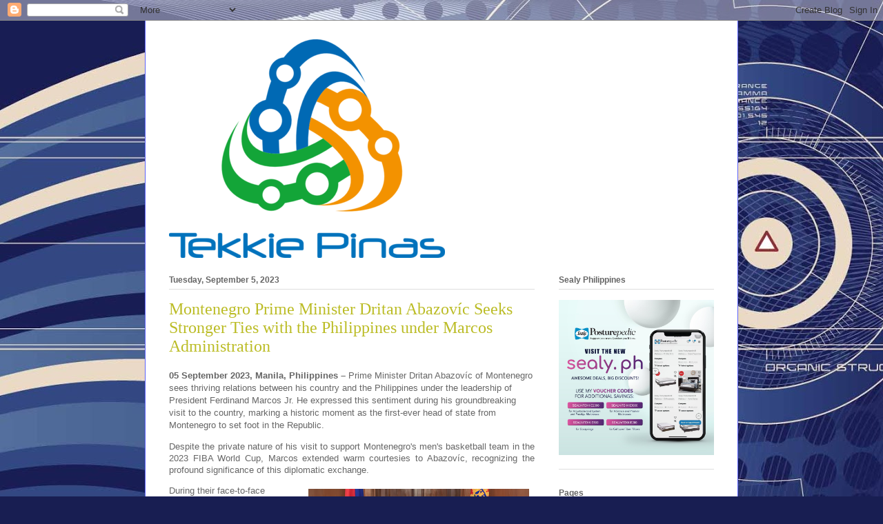

--- FILE ---
content_type: text/html; charset=UTF-8
request_url: https://www.tekkiepinas.xyz/2023/09/montenegro-prime-minister-dritan.html
body_size: 12837
content:
<!DOCTYPE html>
<html class='v2' dir='ltr' lang='en' xmlns='http://www.w3.org/1999/xhtml' xmlns:b='http://www.google.com/2005/gml/b' xmlns:data='http://www.google.com/2005/gml/data' xmlns:expr='http://www.google.com/2005/gml/expr'>
<head>
<link href='https://www.blogger.com/static/v1/widgets/4128112664-css_bundle_v2.css' rel='stylesheet' type='text/css'/>
<script async='async' data-ad-client='ca-pub-5576762535811779' src='https://pagead2.googlesyndication.com/pagead/js/adsbygoogle.js'></script>
<script>
  (adsbygoogle = window.adsbygoogle || []).push({
    google_ad_client: "ca-pub-5576762535811779",
    enable_page_level_ads: true
  });
</script>
<meta content='width=1100' name='viewport'/>
<meta content='text/html; charset=UTF-8' http-equiv='Content-Type'/>
<meta content='blogger' name='generator'/>
<link href='https://www.tekkiepinas.xyz/favicon.ico' rel='icon' type='image/x-icon'/>
<link href='https://www.tekkiepinas.xyz/2023/09/montenegro-prime-minister-dritan.html' rel='canonical'/>
<link rel="alternate" type="application/atom+xml" title="Tekkie Pinas - Atom" href="https://www.tekkiepinas.xyz/feeds/posts/default" />
<link rel="alternate" type="application/rss+xml" title="Tekkie Pinas - RSS" href="https://www.tekkiepinas.xyz/feeds/posts/default?alt=rss" />
<link rel="service.post" type="application/atom+xml" title="Tekkie Pinas - Atom" href="https://www.blogger.com/feeds/360450300527734450/posts/default" />

<link rel="alternate" type="application/atom+xml" title="Tekkie Pinas - Atom" href="https://www.tekkiepinas.xyz/feeds/1137645502128796550/comments/default" />
<!--Can't find substitution for tag [blog.ieCssRetrofitLinks]-->
<link href='https://blogger.googleusercontent.com/img/b/R29vZ2xl/AVvXsEhWggBie4BVSfQQWs34vVNPoejYxfSFe-9te2g3SjZkQD-C0sDQdj4N4ojX1U6SzwBhOTpIa9A1W-VLH_wH9U-edVjpjdII0oJ26C3kByNRc5liwUpMD7IfUvOz1fyVxGk0RMB2GBl8Dq8yWTlBXD4Z6hKOQdY5TVlhXV7VD5asPEkUyPgStmIuims1Zg/s320/JAY02909.JPG' rel='image_src'/>
<meta content='https://www.tekkiepinas.xyz/2023/09/montenegro-prime-minister-dritan.html' property='og:url'/>
<meta content='Montenegro Prime Minister Dritan Abazovíc Seeks Stronger Ties with the Philippines under Marcos Administration' property='og:title'/>
<meta content='A blog about technology and lifestyle.' property='og:description'/>
<meta content='https://blogger.googleusercontent.com/img/b/R29vZ2xl/AVvXsEhWggBie4BVSfQQWs34vVNPoejYxfSFe-9te2g3SjZkQD-C0sDQdj4N4ojX1U6SzwBhOTpIa9A1W-VLH_wH9U-edVjpjdII0oJ26C3kByNRc5liwUpMD7IfUvOz1fyVxGk0RMB2GBl8Dq8yWTlBXD4Z6hKOQdY5TVlhXV7VD5asPEkUyPgStmIuims1Zg/w1200-h630-p-k-no-nu/JAY02909.JPG' property='og:image'/>
<title>Tekkie Pinas: Montenegro Prime Minister Dritan Abazovíc Seeks Stronger Ties with the Philippines under Marcos Administration</title>
<style id='page-skin-1' type='text/css'><!--
/*
-----------------------------------------------
Blogger Template Style
Name:     Ethereal
Designer: Jason Morrow
URL:      jasonmorrow.etsy.com
----------------------------------------------- */
/* Variable definitions
====================
<Variable name="keycolor" description="Main Color" type="color" default="#000000"/>
<Group description="Body Text" selector="body">
<Variable name="body.font" description="Font" type="font"
default="normal normal 13px Arial, Tahoma, Helvetica, FreeSans, sans-serif"/>
<Variable name="body.text.color" description="Text Color" type="color" default="#666666"/>
</Group>
<Group description="Background" selector=".body-fauxcolumns-outer">
<Variable name="body.background.color" description="Outer Background" type="color" default="#fb5e53"/>
<Variable name="content.background.color" description="Main Background" type="color" default="#ffffff"/>
<Variable name="body.border.color" description="Border Color" type="color" default="#fb5e53"/>
</Group>
<Group description="Links" selector=".main-inner">
<Variable name="link.color" description="Link Color" type="color" default="#2198a6"/>
<Variable name="link.visited.color" description="Visited Color" type="color" default="#4d469c"/>
<Variable name="link.hover.color" description="Hover Color" type="color" default="#bbbc25"/>
</Group>
<Group description="Blog Title" selector=".header h1">
<Variable name="header.font" description="Font" type="font"
default="normal normal 60px Times, 'Times New Roman', FreeSerif, serif"/>
<Variable name="header.text.color" description="Text Color" type="color" default="#ff8b8b"/>
</Group>
<Group description="Blog Description" selector=".header .description">
<Variable name="description.text.color" description="Description Color" type="color"
default="#666666"/>
</Group>
<Group description="Tabs Text" selector=".tabs-inner .widget li a">
<Variable name="tabs.font" description="Font" type="font"
default="normal normal 12px Arial, Tahoma, Helvetica, FreeSans, sans-serif"/>
<Variable name="tabs.selected.text.color" description="Selected Color" type="color" default="#ffffff"/>
<Variable name="tabs.text.color" description="Text Color" type="color" default="#666666"/>
</Group>
<Group description="Tabs Background" selector=".tabs-outer .PageList">
<Variable name="tabs.selected.background.color" description="Selected Color" type="color" default="#ffa183"/>
<Variable name="tabs.background.color" description="Background Color" type="color" default="#ffdfc7"/>
<Variable name="tabs.border.bevel.color" description="Bevel Color" type="color" default="#fb5e53"/>
</Group>
<Group description="Post Title" selector="h3.post-title, h4, h3.post-title a">
<Variable name="post.title.font" description="Font" type="font"
default="normal normal 24px Times, Times New Roman, serif"/>
<Variable name="post.title.text.color" description="Text Color" type="color" default="#2198a6"/>
</Group>
<Group description="Gadget Title" selector="h2">
<Variable name="widget.title.font" description="Title Font" type="font"
default="normal bold 12px Arial, Tahoma, Helvetica, FreeSans, sans-serif"/>
<Variable name="widget.title.text.color" description="Text Color" type="color" default="#666666"/>
<Variable name="widget.title.border.bevel.color" description="Bevel Color" type="color" default="#dbdbdb"/>
</Group>
<Group description="Accents" selector=".main-inner .widget">
<Variable name="widget.alternate.text.color" description="Alternate Color" type="color" default="#cccccc"/>
<Variable name="widget.border.bevel.color" description="Bevel Color" type="color" default="#dbdbdb"/>
</Group>
<Variable name="body.background" description="Body Background" type="background"
color="#5d63fb" default="$(color) none repeat-x scroll top left"/>
<Variable name="body.background.gradient" description="Body Gradient Cap" type="url"
default="none"/>
<Variable name="body.background.imageBorder" description="Body Image Border" type="url"
default="none"/>
<Variable name="body.background.imageBorder.position.left" description="Body Image Border Left" type="length"
default="0" min="0" max="400px"/>
<Variable name="body.background.imageBorder.position.right" description="Body Image Border Right" type="length"
default="0" min="0" max="400px"/>
<Variable name="header.background.gradient" description="Header Background Gradient" type="url" default="none"/>
<Variable name="content.background.gradient" description="Content Gradient" type="url" default="none"/>
<Variable name="link.decoration" description="Link Decoration" type="string" default="none"/>
<Variable name="link.visited.decoration" description="Link Visited Decoration" type="string" default="none"/>
<Variable name="link.hover.decoration" description="Link Hover Decoration" type="string" default="underline"/>
<Variable name="widget.padding.top" description="Widget Padding Top" type="length" default="15px" min="0" max="100px"/>
<Variable name="date.space" description="Date Space" type="length" default="15px" min="0" max="100px"/>
<Variable name="post.first.padding.top" description="First Post Padding Top" type="length" default="0" min="0" max="100px"/>
<Variable name="mobile.background.overlay" description="Mobile Background Overlay" type="string" default=""/>
<Variable name="mobile.background.size" description="Mobile Background Size" type="string" default="auto"/>
<Variable name="startSide" description="Side where text starts in blog language" type="automatic" default="left"/>
<Variable name="endSide" description="Side where text ends in blog language" type="automatic" default="right"/>
*/
/* Content
----------------------------------------------- */
body {
font: normal normal 13px Arial, Tahoma, Helvetica, FreeSans, sans-serif;
color: #666666;
background: #181e52 url(https://themes.googleusercontent.com/image?id=0BwVBOzw_-hbMNzZiYWYyZDMtNTI3MC00ZWI1LThmMzAtMWM3MTVkN2E2ZTdh) repeat fixed top center /* Credit: centauria (http://www.istockphoto.com/portfolio/centauria?platform=blogger) */;
}
html body .content-outer {
min-width: 0;
max-width: 100%;
width: 100%;
}
a:link {
text-decoration: none;
color: #bbbc25;
}
a:visited {
text-decoration: none;
color: #4faa4c;
}
a:hover {
text-decoration: underline;
color: #3778cd;
}
.main-inner {
padding-top: 15px;
}
.body-fauxcolumn-outer {
background: transparent none repeat-x scroll top center;
}
.content-fauxcolumns .fauxcolumn-inner {
background: #ffffff none repeat-x scroll top left;
border-left: 1px solid #5d63fb;
border-right: 1px solid #5d63fb;
}
/* Flexible Background
----------------------------------------------- */
.content-fauxcolumn-outer .fauxborder-left {
width: 100%;
padding-left: 0;
margin-left: -0;
background-color: transparent;
background-image: none;
background-repeat: no-repeat;
background-position: left top;
}
.content-fauxcolumn-outer .fauxborder-right {
margin-right: -0;
width: 0;
background-color: transparent;
background-image: none;
background-repeat: no-repeat;
background-position: right top;
}
/* Columns
----------------------------------------------- */
.content-inner {
padding: 0;
}
/* Header
----------------------------------------------- */
.header-inner {
padding: 27px 0 3px;
}
.header-inner .section {
margin: 0 35px;
}
.Header h1 {
font: normal normal 60px Times, 'Times New Roman', FreeSerif, serif;
color: #929eff;
}
.Header h1 a {
color: #929eff;
}
.Header .description {
font-size: 115%;
color: #727272;
}
.header-inner .Header .titlewrapper,
.header-inner .Header .descriptionwrapper {
padding-left: 0;
padding-right: 0;
margin-bottom: 0;
}
/* Tabs
----------------------------------------------- */
.tabs-outer {
position: relative;
background: transparent;
}
.tabs-cap-top, .tabs-cap-bottom {
position: absolute;
width: 100%;
}
.tabs-cap-bottom {
bottom: 0;
}
.tabs-inner {
padding: 0;
}
.tabs-inner .section {
margin: 0 35px;
}
*+html body .tabs-inner .widget li {
padding: 1px;
}
.PageList {
border-bottom: 1px solid #5d63fb;
}
.tabs-inner .widget li.selected a,
.tabs-inner .widget li a:hover {
position: relative;
-moz-border-radius-topleft: 5px;
-moz-border-radius-topright: 5px;
-webkit-border-top-left-radius: 5px;
-webkit-border-top-right-radius: 5px;
-goog-ms-border-top-left-radius: 5px;
-goog-ms-border-top-right-radius: 5px;
border-top-left-radius: 5px;
border-top-right-radius: 5px;
background: #9b8bff none ;
color: #ffffff;
}
.tabs-inner .widget li a {
display: inline-block;
margin: 0;
margin-right: 1px;
padding: .65em 1.5em;
font: normal normal 12px Arial, Tahoma, Helvetica, FreeSans, sans-serif;
color: #627349;
background-color: #ddcdff;
-moz-border-radius-topleft: 5px;
-moz-border-radius-topright: 5px;
-webkit-border-top-left-radius: 5px;
-webkit-border-top-right-radius: 5px;
-goog-ms-border-top-left-radius: 5px;
-goog-ms-border-top-right-radius: 5px;
border-top-left-radius: 5px;
border-top-right-radius: 5px;
}
/* Headings
----------------------------------------------- */
h2 {
font: normal bold 12px Verdana, Geneva, sans-serif;
color: #666666;
}
/* Widgets
----------------------------------------------- */
.main-inner .column-left-inner {
padding: 0 0 0 20px;
}
.main-inner .column-left-inner .section {
margin-right: 0;
}
.main-inner .column-right-inner {
padding: 0 20px 0 0;
}
.main-inner .column-right-inner .section {
margin-left: 0;
}
.main-inner .section {
padding: 0;
}
.main-inner .widget {
padding: 0 0 15px;
margin: 20px 0;
border-bottom: 1px solid #dedede;
}
.main-inner .widget h2 {
margin: 0;
padding: .6em 0 .5em;
}
.footer-inner .widget h2 {
padding: 0 0 .4em;
}
.main-inner .widget h2 + div, .footer-inner .widget h2 + div {
padding-top: 15px;
}
.main-inner .widget .widget-content {
margin: 0;
padding: 15px 0 0;
}
.main-inner .widget ul, .main-inner .widget #ArchiveList ul.flat {
margin: -15px -15px -15px;
padding: 0;
list-style: none;
}
.main-inner .sidebar .widget h2 {
border-bottom: 1px solid #dedede;
}
.main-inner .widget #ArchiveList {
margin: -15px 0 0;
}
.main-inner .widget ul li, .main-inner .widget #ArchiveList ul.flat li {
padding: .5em 15px;
text-indent: 0;
}
.main-inner .widget #ArchiveList ul li {
padding-top: .25em;
padding-bottom: .25em;
}
.main-inner .widget ul li:first-child, .main-inner .widget #ArchiveList ul.flat li:first-child {
border-top: none;
}
.main-inner .widget ul li:last-child, .main-inner .widget #ArchiveList ul.flat li:last-child {
border-bottom: none;
}
.main-inner .widget .post-body ul {
padding: 0 2.5em;
margin: .5em 0;
list-style: disc;
}
.main-inner .widget .post-body ul li {
padding: 0.25em 0;
margin-bottom: .25em;
color: #666666;
border: none;
}
.footer-inner .widget ul {
padding: 0;
list-style: none;
}
.widget .zippy {
color: #cfcfcf;
}
/* Posts
----------------------------------------------- */
.main.section {
margin: 0 20px;
}
body .main-inner .Blog {
padding: 0;
background-color: transparent;
border: none;
}
.main-inner .widget h2.date-header {
border-bottom: 1px solid #dedede;
}
.date-outer {
position: relative;
margin: 15px 0 20px;
}
.date-outer:first-child {
margin-top: 0;
}
.date-posts {
clear: both;
}
.post-outer, .inline-ad {
border-bottom: 1px solid #dedede;
padding: 30px 0;
}
.post-outer {
padding-bottom: 10px;
}
.post-outer:first-child {
padding-top: 0;
border-top: none;
}
.post-outer:last-child, .inline-ad:last-child {
border-bottom: none;
}
.post-body img {
padding: 8px;
}
h3.post-title, h4 {
font: normal normal 24px Times, Times New Roman, serif;
color: #bbbc25;
}
h3.post-title a {
font: normal normal 24px Times, Times New Roman, serif;
color: #bbbc25;
text-decoration: none;
}
h3.post-title a:hover {
color: #3778cd;
text-decoration: underline;
}
.post-header {
margin: 0 0 1.5em;
}
.post-body {
line-height: 1.4;
}
.post-footer {
margin: 1.5em 0 0;
}
#blog-pager {
padding: 15px;
}
.blog-feeds, .post-feeds {
margin: 1em 0;
text-align: center;
}
.post-outer .comments {
margin-top: 2em;
}
/* Comments
----------------------------------------------- */
.comments .comments-content .icon.blog-author {
background-repeat: no-repeat;
background-image: url([data-uri]);
}
.comments .comments-content .loadmore a {
background: #ffffff none repeat-x scroll top left;
}
.comments .comments-content .loadmore a {
border-top: 1px solid #dedede;
border-bottom: 1px solid #dedede;
}
.comments .comment-thread.inline-thread {
background: #ffffff none repeat-x scroll top left;
}
.comments .continue {
border-top: 2px solid #dedede;
}
/* Footer
----------------------------------------------- */
.footer-inner {
padding: 30px 0;
overflow: hidden;
}
/* Mobile
----------------------------------------------- */
body.mobile  {
background-size: auto
}
.mobile .body-fauxcolumn-outer {
background: ;
}
.mobile .content-fauxcolumns .fauxcolumn-inner {
opacity: 0.75;
}
.mobile .content-fauxcolumn-outer .fauxborder-right {
margin-right: 0;
}
.mobile-link-button {
background-color: #9b8bff;
}
.mobile-link-button a:link, .mobile-link-button a:visited {
color: #ffffff;
}
.mobile-index-contents {
color: #444444;
}
.mobile .body-fauxcolumn-outer {
background-size: 100% auto;
}
.mobile .mobile-date-outer {
border-bottom: transparent;
}
.mobile .PageList {
border-bottom: none;
}
.mobile .tabs-inner .section {
margin: 0;
}
.mobile .tabs-inner .PageList .widget-content {
background: #9b8bff none;
color: #ffffff;
}
.mobile .tabs-inner .PageList .widget-content .pagelist-arrow {
border-left: 1px solid #ffffff;
}
.mobile .footer-inner {
overflow: visible;
}
body.mobile .AdSense {
margin: 0 -10px;
}

--></style>
<style id='template-skin-1' type='text/css'><!--
body {
min-width: 860px;
}
.content-outer, .content-fauxcolumn-outer, .region-inner {
min-width: 860px;
max-width: 860px;
_width: 860px;
}
.main-inner .columns {
padding-left: 0px;
padding-right: 260px;
}
.main-inner .fauxcolumn-center-outer {
left: 0px;
right: 260px;
/* IE6 does not respect left and right together */
_width: expression(this.parentNode.offsetWidth -
parseInt("0px") -
parseInt("260px") + 'px');
}
.main-inner .fauxcolumn-left-outer {
width: 0px;
}
.main-inner .fauxcolumn-right-outer {
width: 260px;
}
.main-inner .column-left-outer {
width: 0px;
right: 100%;
margin-left: -0px;
}
.main-inner .column-right-outer {
width: 260px;
margin-right: -260px;
}
#layout {
min-width: 0;
}
#layout .content-outer {
min-width: 0;
width: 800px;
}
#layout .region-inner {
min-width: 0;
width: auto;
}
body#layout div.add_widget {
padding: 8px;
}
body#layout div.add_widget a {
margin-left: 32px;
}
--></style>
<style>
    body {background-image:url(https\:\/\/themes.googleusercontent.com\/image?id=0BwVBOzw_-hbMNzZiYWYyZDMtNTI3MC00ZWI1LThmMzAtMWM3MTVkN2E2ZTdh);}
    
@media (max-width: 200px) { body {background-image:url(https\:\/\/themes.googleusercontent.com\/image?id=0BwVBOzw_-hbMNzZiYWYyZDMtNTI3MC00ZWI1LThmMzAtMWM3MTVkN2E2ZTdh&options=w200);}}
@media (max-width: 400px) and (min-width: 201px) { body {background-image:url(https\:\/\/themes.googleusercontent.com\/image?id=0BwVBOzw_-hbMNzZiYWYyZDMtNTI3MC00ZWI1LThmMzAtMWM3MTVkN2E2ZTdh&options=w400);}}
@media (max-width: 800px) and (min-width: 401px) { body {background-image:url(https\:\/\/themes.googleusercontent.com\/image?id=0BwVBOzw_-hbMNzZiYWYyZDMtNTI3MC00ZWI1LThmMzAtMWM3MTVkN2E2ZTdh&options=w800);}}
@media (max-width: 1200px) and (min-width: 801px) { body {background-image:url(https\:\/\/themes.googleusercontent.com\/image?id=0BwVBOzw_-hbMNzZiYWYyZDMtNTI3MC00ZWI1LThmMzAtMWM3MTVkN2E2ZTdh&options=w1200);}}
/* Last tag covers anything over one higher than the previous max-size cap. */
@media (min-width: 1201px) { body {background-image:url(https\:\/\/themes.googleusercontent.com\/image?id=0BwVBOzw_-hbMNzZiYWYyZDMtNTI3MC00ZWI1LThmMzAtMWM3MTVkN2E2ZTdh&options=w1600);}}
  </style>
<script type='text/javascript'>
        (function(i,s,o,g,r,a,m){i['GoogleAnalyticsObject']=r;i[r]=i[r]||function(){
        (i[r].q=i[r].q||[]).push(arguments)},i[r].l=1*new Date();a=s.createElement(o),
        m=s.getElementsByTagName(o)[0];a.async=1;a.src=g;m.parentNode.insertBefore(a,m)
        })(window,document,'script','https://www.google-analytics.com/analytics.js','ga');
        ga('create', 'UA-19505311-1', 'auto', 'blogger');
        ga('blogger.send', 'pageview');
      </script>
<link href='https://www.blogger.com/dyn-css/authorization.css?targetBlogID=360450300527734450&amp;zx=6606440d-c8e0-44c6-b92d-cba62f8ca763' media='none' onload='if(media!=&#39;all&#39;)media=&#39;all&#39;' rel='stylesheet'/><noscript><link href='https://www.blogger.com/dyn-css/authorization.css?targetBlogID=360450300527734450&amp;zx=6606440d-c8e0-44c6-b92d-cba62f8ca763' rel='stylesheet'/></noscript>
<meta name='google-adsense-platform-account' content='ca-host-pub-1556223355139109'/>
<meta name='google-adsense-platform-domain' content='blogspot.com'/>

<!-- data-ad-client=ca-pub-5576762535811779 -->

</head>
<body class='loading'>
<div class='navbar section' id='navbar' name='Navbar'><div class='widget Navbar' data-version='1' id='Navbar1'><script type="text/javascript">
    function setAttributeOnload(object, attribute, val) {
      if(window.addEventListener) {
        window.addEventListener('load',
          function(){ object[attribute] = val; }, false);
      } else {
        window.attachEvent('onload', function(){ object[attribute] = val; });
      }
    }
  </script>
<div id="navbar-iframe-container"></div>
<script type="text/javascript" src="https://apis.google.com/js/platform.js"></script>
<script type="text/javascript">
      gapi.load("gapi.iframes:gapi.iframes.style.bubble", function() {
        if (gapi.iframes && gapi.iframes.getContext) {
          gapi.iframes.getContext().openChild({
              url: 'https://www.blogger.com/navbar/360450300527734450?po\x3d1137645502128796550\x26origin\x3dhttps://www.tekkiepinas.xyz',
              where: document.getElementById("navbar-iframe-container"),
              id: "navbar-iframe"
          });
        }
      });
    </script><script type="text/javascript">
(function() {
var script = document.createElement('script');
script.type = 'text/javascript';
script.src = '//pagead2.googlesyndication.com/pagead/js/google_top_exp.js';
var head = document.getElementsByTagName('head')[0];
if (head) {
head.appendChild(script);
}})();
</script>
</div></div>
<div class='body-fauxcolumns'>
<div class='fauxcolumn-outer body-fauxcolumn-outer'>
<div class='cap-top'>
<div class='cap-left'></div>
<div class='cap-right'></div>
</div>
<div class='fauxborder-left'>
<div class='fauxborder-right'></div>
<div class='fauxcolumn-inner'>
</div>
</div>
<div class='cap-bottom'>
<div class='cap-left'></div>
<div class='cap-right'></div>
</div>
</div>
</div>
<div class='content'>
<div class='content-fauxcolumns'>
<div class='fauxcolumn-outer content-fauxcolumn-outer'>
<div class='cap-top'>
<div class='cap-left'></div>
<div class='cap-right'></div>
</div>
<div class='fauxborder-left'>
<div class='fauxborder-right'></div>
<div class='fauxcolumn-inner'>
</div>
</div>
<div class='cap-bottom'>
<div class='cap-left'></div>
<div class='cap-right'></div>
</div>
</div>
</div>
<div class='content-outer'>
<div class='content-cap-top cap-top'>
<div class='cap-left'></div>
<div class='cap-right'></div>
</div>
<div class='fauxborder-left content-fauxborder-left'>
<div class='fauxborder-right content-fauxborder-right'></div>
<div class='content-inner'>
<header>
<div class='header-outer'>
<div class='header-cap-top cap-top'>
<div class='cap-left'></div>
<div class='cap-right'></div>
</div>
<div class='fauxborder-left header-fauxborder-left'>
<div class='fauxborder-right header-fauxborder-right'></div>
<div class='region-inner header-inner'>
<div class='header section' id='header' name='Header'><div class='widget Header' data-version='1' id='Header1'>
<div id='header-inner'>
<a href='https://www.tekkiepinas.xyz/' style='display: block'>
<img alt='Tekkie Pinas' height='317px; ' id='Header1_headerimg' src='https://blogger.googleusercontent.com/img/b/R29vZ2xl/AVvXsEgyhrZpEUs_aGdhROlVuz6HvrTnHecjN-jM0X_pDT3b4LE5n6h_OLSd-5IArQ9RGDEY6hNF0aE1R3J09vqJoOUQSE6x0_n1zcuir3g6DCDceaKGiF5Fdz8hZG8e1FjfwApE1JxqgiempSM/s1600-r/12004792_737770159701850_5217205436859019201_n.png' style='display: block' width='400px; '/>
</a>
</div>
</div></div>
</div>
</div>
<div class='header-cap-bottom cap-bottom'>
<div class='cap-left'></div>
<div class='cap-right'></div>
</div>
</div>
</header>
<div class='tabs-outer'>
<div class='tabs-cap-top cap-top'>
<div class='cap-left'></div>
<div class='cap-right'></div>
</div>
<div class='fauxborder-left tabs-fauxborder-left'>
<div class='fauxborder-right tabs-fauxborder-right'></div>
<div class='region-inner tabs-inner'>
<div class='tabs no-items section' id='crosscol' name='Cross-Column'></div>
<div class='tabs no-items section' id='crosscol-overflow' name='Cross-Column 2'></div>
</div>
</div>
<div class='tabs-cap-bottom cap-bottom'>
<div class='cap-left'></div>
<div class='cap-right'></div>
</div>
</div>
<div class='main-outer'>
<div class='main-cap-top cap-top'>
<div class='cap-left'></div>
<div class='cap-right'></div>
</div>
<div class='fauxborder-left main-fauxborder-left'>
<div class='fauxborder-right main-fauxborder-right'></div>
<div class='region-inner main-inner'>
<div class='columns fauxcolumns'>
<div class='fauxcolumn-outer fauxcolumn-center-outer'>
<div class='cap-top'>
<div class='cap-left'></div>
<div class='cap-right'></div>
</div>
<div class='fauxborder-left'>
<div class='fauxborder-right'></div>
<div class='fauxcolumn-inner'>
</div>
</div>
<div class='cap-bottom'>
<div class='cap-left'></div>
<div class='cap-right'></div>
</div>
</div>
<div class='fauxcolumn-outer fauxcolumn-left-outer'>
<div class='cap-top'>
<div class='cap-left'></div>
<div class='cap-right'></div>
</div>
<div class='fauxborder-left'>
<div class='fauxborder-right'></div>
<div class='fauxcolumn-inner'>
</div>
</div>
<div class='cap-bottom'>
<div class='cap-left'></div>
<div class='cap-right'></div>
</div>
</div>
<div class='fauxcolumn-outer fauxcolumn-right-outer'>
<div class='cap-top'>
<div class='cap-left'></div>
<div class='cap-right'></div>
</div>
<div class='fauxborder-left'>
<div class='fauxborder-right'></div>
<div class='fauxcolumn-inner'>
</div>
</div>
<div class='cap-bottom'>
<div class='cap-left'></div>
<div class='cap-right'></div>
</div>
</div>
<!-- corrects IE6 width calculation -->
<div class='columns-inner'>
<div class='column-center-outer'>
<div class='column-center-inner'>
<div class='main section' id='main' name='Main'><div class='widget Blog' data-version='1' id='Blog1'>
<div class='blog-posts hfeed'>

          <div class="date-outer">
        
<h2 class='date-header'><span>Tuesday, September 5, 2023</span></h2>

          <div class="date-posts">
        
<div class='post-outer'>
<div class='post hentry uncustomized-post-template' itemprop='blogPost' itemscope='itemscope' itemtype='http://schema.org/BlogPosting'>
<meta content='https://blogger.googleusercontent.com/img/b/R29vZ2xl/AVvXsEhWggBie4BVSfQQWs34vVNPoejYxfSFe-9te2g3SjZkQD-C0sDQdj4N4ojX1U6SzwBhOTpIa9A1W-VLH_wH9U-edVjpjdII0oJ26C3kByNRc5liwUpMD7IfUvOz1fyVxGk0RMB2GBl8Dq8yWTlBXD4Z6hKOQdY5TVlhXV7VD5asPEkUyPgStmIuims1Zg/s320/JAY02909.JPG' itemprop='image_url'/>
<meta content='360450300527734450' itemprop='blogId'/>
<meta content='1137645502128796550' itemprop='postId'/>
<a name='1137645502128796550'></a>
<h3 class='post-title entry-title' itemprop='name'>
Montenegro Prime Minister Dritan Abazovíc Seeks Stronger Ties with the Philippines under Marcos Administration
</h3>
<div class='post-header'>
<div class='post-header-line-1'></div>
</div>
<div class='post-body entry-content' id='post-body-1137645502128796550' itemprop='description articleBody'>
<p><span style="font-family: inherit;"><span style="font-variant-alternates: normal; font-variant-east-asian: normal; font-variant-numeric: normal; font-weight: 700; text-align: justify; vertical-align: baseline;">05 September 2023, Manila, Philippines &#8211;&nbsp;</span><span style="font-variant-alternates: normal; font-variant-east-asian: normal; font-variant-numeric: normal; text-align: justify; vertical-align: baseline;">Prime Minister Dritan Abazovíc of Montenegro sees thriving relations between his country and the Philippines under the leadership of President Ferdinand Marcos Jr. He expressed this sentiment</span><span style="font-variant-alternates: normal; font-variant-east-asian: normal; font-variant-numeric: normal; font-weight: 700; text-align: justify; vertical-align: baseline;">&nbsp;</span><span style="font-variant-alternates: normal; font-variant-east-asian: normal; font-variant-numeric: normal; text-align: justify; vertical-align: baseline;">during his groundbreaking visit to the country, marking a historic moment as the first-ever head of state from Montenegro to set foot in the Republic.&nbsp;</span></span></p><p dir="ltr" style="background-color: white; line-height: 1.38; margin-bottom: 8pt; margin-top: 10pt; text-align: justify;"><span style="background-color: transparent; font-variant-alternates: normal; font-variant-east-asian: normal; font-variant-numeric: normal; vertical-align: baseline;"><span style="font-family: inherit;">Despite the private nature of his visit to support Montenegro's men's basketball team in the 2023 FIBA World Cup, Marcos extended warm courtesies to Abazovíc, recognizing the profound significance of this diplomatic exchange.</span></span></p><div class="separator" style="clear: both; text-align: center;"><span style="font-family: inherit;"><a href="https://blogger.googleusercontent.com/img/b/R29vZ2xl/AVvXsEhWggBie4BVSfQQWs34vVNPoejYxfSFe-9te2g3SjZkQD-C0sDQdj4N4ojX1U6SzwBhOTpIa9A1W-VLH_wH9U-edVjpjdII0oJ26C3kByNRc5liwUpMD7IfUvOz1fyVxGk0RMB2GBl8Dq8yWTlBXD4Z6hKOQdY5TVlhXV7VD5asPEkUyPgStmIuims1Zg/s4608/JAY02909.JPG" style="clear: right; float: right; margin-bottom: 1em; margin-left: 1em;"><img border="0" data-original-height="3072" data-original-width="4608" height="213" src="https://blogger.googleusercontent.com/img/b/R29vZ2xl/AVvXsEhWggBie4BVSfQQWs34vVNPoejYxfSFe-9te2g3SjZkQD-C0sDQdj4N4ojX1U6SzwBhOTpIa9A1W-VLH_wH9U-edVjpjdII0oJ26C3kByNRc5liwUpMD7IfUvOz1fyVxGk0RMB2GBl8Dq8yWTlBXD4Z6hKOQdY5TVlhXV7VD5asPEkUyPgStmIuims1Zg/s320/JAY02909.JPG" width="320" /></a></span></div><p></p><p dir="ltr" style="line-height: 1.38; margin-bottom: 8pt; margin-top: 10pt;"><span style="font-family: inherit;">During their face-to-face meeting at Malacañang, the Prime Minister expressed his deep gratitude to Marcos for the warm reception despite his unofficial visit. He emphasized that this visit marks the beginning of intensified cooperation between the two nations and opens doors for strengthening bilateral relations, with a particular focus on tourism.</span></p><p dir="ltr" style="line-height: 1.38; margin-bottom: 8pt; margin-top: 10pt;"><span style="font-family: inherit;"><span style="background-color: transparent; font-style: italic; font-variant-alternates: normal; font-variant-east-asian: normal; font-variant-numeric: normal; vertical-align: baseline;">"I am very thankful to the President for the meeting because I came to the Philippines not officially. I think this is a very good beginning of more intense cooperation between the two countries,"</span><span style="background-color: transparent; font-variant-alternates: normal; font-variant-east-asian: normal; font-variant-numeric: normal; vertical-align: baseline;">&nbsp;said Abazovíc.</span></span></p><p dir="ltr" style="background-color: white; line-height: 1.38; margin-bottom: 8pt; margin-top: 10pt; text-align: justify;"><span style="background-color: transparent; font-variant-alternates: normal; font-variant-east-asian: normal; font-variant-numeric: normal; vertical-align: baseline;"><span style="font-family: inherit;">Abazovíc also expressed optimism about the potential for the Philippines and Montenegro to foster a deeper connection. He highlighted the allure of Montenegro's unique tourism offerings and emphasized the desire to facilitate easier access for Filipino tourists. The discussion encompassed opportunities for Filipino workers in Montenegro's expanding tourism and energy sectors.</span></span></p><p dir="ltr" style="background-color: white; line-height: 1.38; margin-bottom: 8pt; margin-top: 10pt; text-align: justify;"><span style="font-family: inherit;"><span style="background-color: transparent; font-style: italic; font-variant-alternates: normal; font-variant-east-asian: normal; font-variant-numeric: normal; vertical-align: baseline;">&#8220;The Philippines must have an established presence in our country. To do this, we must have access. So, we're talking about flights between Manila and Podgorica [Montenegro's capital]. I hope for the Philippines to also open a consulate in our country because you have consulates in countries around us, which are bigger. But having that kind of diplomatic place where we can share not just services for the people but also share contacts in the business community, I think that can be very productive. In that sense, I see the role of the Philippines will have more impact in Europe. That's what we want to do in the beginning,"</span><span style="background-color: transparent; font-variant-alternates: normal; font-variant-east-asian: normal; font-variant-numeric: normal; vertical-align: baseline;">&nbsp;he said.</span></span></p><p dir="ltr" style="background-color: white; line-height: 1.38; margin-bottom: 8pt; margin-top: 10pt; text-align: justify;"><span style="background-color: transparent; font-variant-alternates: normal; font-variant-east-asian: normal; font-variant-numeric: normal; vertical-align: baseline;"><span style="font-family: inherit;">Montenegro, a nation known for its stunning landscapes, including UNESCO World Heritage sites like Boka Bay, beckons tourists seeking authenticity and natural beauty. The country's commitment to environmental sustainability, enshrined in its constitution, positions it as an ecological gem. Abazovíc encouraged Filipinos to explore Montenegro's pristine landscapes, inviting them to discover a land where crystal-clear rivers offer safe drinking water.</span></span></p><p dir="ltr" style="background-color: white; line-height: 1.38; margin-bottom: 8pt; margin-top: 10pt; text-align: justify;"><span style="background-color: transparent; font-variant-alternates: normal; font-variant-east-asian: normal; font-variant-numeric: normal; vertical-align: baseline;"><span style="font-family: inherit;">Energy cooperation also emerged as a significant point of discussion, with Montenegro boasting abundant energy resources. The nation has harnessed wind and solar power, facilitating the possibility of technology transfer and expertise exchange with the Philippines.</span></span></p><p dir="ltr" style="background-color: white; line-height: 1.38; margin-bottom: 8pt; margin-top: 10pt; text-align: justify;"><span style="background-color: transparent; font-variant-alternates: normal; font-variant-east-asian: normal; font-variant-numeric: normal; vertical-align: baseline;"><span style="font-family: inherit;">During the press conference, Abazovíc shared his views on global peace and stability, affirming Montenegro's dedication to promoting these values. He encouraged nations to respect international law and uphold shared values, emphasizing the importance of cooperation and diplomacy.</span></span></p><p dir="ltr" style="background-color: white; line-height: 1.38; margin-bottom: 8pt; margin-top: 10pt; text-align: justify;"><span style="background-color: transparent; font-variant-alternates: normal; font-variant-east-asian: normal; font-variant-numeric: normal; vertical-align: baseline;"><span style="font-family: inherit;">Abazovíc also expressed his hope for a reciprocal visit from Marcos and highlighted Montenegro's readiness to serve as a bridge between Southeastern Europe and Asia. As the Philippines and Montenegro embark on this journey to enhance bilateral relations, the historic meeting between the two leaders serves as a promising starting point for a flourishing partnership.</span></span></p><p dir="ltr" style="background-color: white; line-height: 1.38; margin-bottom: 8pt; margin-top: 10pt; text-align: justify;"><span style="font-family: inherit;"><span style="background-color: transparent; font-style: italic; font-variant-alternates: normal; font-variant-east-asian: normal; font-variant-numeric: normal; vertical-align: baseline;">Montenegro is a country "that always promotes peace, stability and friendship. And I think the Philippines will play an important role in the next decade. This meeting with President Marcos is a good beginning of world relations, of what we want to develop in the near future,"</span><span style="background-color: transparent; font-variant-alternates: normal; font-variant-east-asian: normal; font-variant-numeric: normal; vertical-align: baseline;">&nbsp;Abazovíc said.</span></span></p><p dir="ltr" style="background-color: white; line-height: 1.38; margin-bottom: 8pt; margin-top: 10pt; text-align: justify;"><span style="background-color: transparent; font-variant-alternates: normal; font-variant-east-asian: normal; font-variant-numeric: normal; font-weight: 700; vertical-align: baseline;"><span style="font-family: inherit;">ABOUT PRIME MINISTER DRITAN ABAZOVÍC</span></span></p><p dir="ltr" style="background-color: white; line-height: 1.38; margin-bottom: 8pt; margin-top: 10pt; text-align: justify;"><span style="background-color: transparent; font-variant-alternates: normal; font-variant-east-asian: normal; font-variant-numeric: normal; vertical-align: baseline;"><span style="font-family: inherit;">Prime Minister Dritan Abazovíc took office in Montenegro in April 2022, making history as the first ethnic Albanian and first Muslim to serve as Prime Minister.&nbsp;</span></span></p><p dir="ltr" style="background-color: white; line-height: 1.38; margin-bottom: 8pt; margin-top: 10pt; text-align: justify;"><span style="background-color: transparent; font-variant-alternates: normal; font-variant-east-asian: normal; font-variant-numeric: normal; vertical-align: baseline;"><span style="font-family: inherit;">At 37 years old, he is currently one of the world's youngest state leaders and also serves as the acting Minister of Foreign Affairs for Montenegro.</span></span></p>
<div style='clear: both;'></div>
</div>
<div class='post-footer'>
<div class='post-footer-line post-footer-line-1'>
<span class='post-author vcard'>
Posted by
<span class='fn' itemprop='author' itemscope='itemscope' itemtype='http://schema.org/Person'>
<meta content='https://www.blogger.com/profile/09424950409891041443' itemprop='url'/>
<a class='g-profile' href='https://www.blogger.com/profile/09424950409891041443' rel='author' title='author profile'>
<span itemprop='name'>Mark Anthony Wagan</span>
</a>
</span>
</span>
<span class='post-timestamp'>
at
<meta content='https://www.tekkiepinas.xyz/2023/09/montenegro-prime-minister-dritan.html' itemprop='url'/>
<a class='timestamp-link' href='https://www.tekkiepinas.xyz/2023/09/montenegro-prime-minister-dritan.html' rel='bookmark' title='permanent link'><abbr class='published' itemprop='datePublished' title='2023-09-05T15:02:00+08:00'>3:02&#8239;PM</abbr></a>
</span>
<span class='post-comment-link'>
</span>
<span class='post-icons'>
<span class='item-control blog-admin pid-909035790'>
<a href='https://www.blogger.com/post-edit.g?blogID=360450300527734450&postID=1137645502128796550&from=pencil' title='Edit Post'>
<img alt='' class='icon-action' height='18' src='https://resources.blogblog.com/img/icon18_edit_allbkg.gif' width='18'/>
</a>
</span>
</span>
<div class='post-share-buttons goog-inline-block'>
<a class='goog-inline-block share-button sb-email' href='https://www.blogger.com/share-post.g?blogID=360450300527734450&postID=1137645502128796550&target=email' target='_blank' title='Email This'><span class='share-button-link-text'>Email This</span></a><a class='goog-inline-block share-button sb-blog' href='https://www.blogger.com/share-post.g?blogID=360450300527734450&postID=1137645502128796550&target=blog' onclick='window.open(this.href, "_blank", "height=270,width=475"); return false;' target='_blank' title='BlogThis!'><span class='share-button-link-text'>BlogThis!</span></a><a class='goog-inline-block share-button sb-twitter' href='https://www.blogger.com/share-post.g?blogID=360450300527734450&postID=1137645502128796550&target=twitter' target='_blank' title='Share to X'><span class='share-button-link-text'>Share to X</span></a><a class='goog-inline-block share-button sb-facebook' href='https://www.blogger.com/share-post.g?blogID=360450300527734450&postID=1137645502128796550&target=facebook' onclick='window.open(this.href, "_blank", "height=430,width=640"); return false;' target='_blank' title='Share to Facebook'><span class='share-button-link-text'>Share to Facebook</span></a><a class='goog-inline-block share-button sb-pinterest' href='https://www.blogger.com/share-post.g?blogID=360450300527734450&postID=1137645502128796550&target=pinterest' target='_blank' title='Share to Pinterest'><span class='share-button-link-text'>Share to Pinterest</span></a>
</div>
</div>
<div class='post-footer-line post-footer-line-2'>
<span class='post-labels'>
Labels:
<a href='https://www.tekkiepinas.xyz/search/label/Business' rel='tag'>Business</a>,
<a href='https://www.tekkiepinas.xyz/search/label/Communication' rel='tag'>Communication</a>,
<a href='https://www.tekkiepinas.xyz/search/label/Digital%20Transformation' rel='tag'>Digital Transformation</a>,
<a href='https://www.tekkiepinas.xyz/search/label/Future' rel='tag'>Future</a>,
<a href='https://www.tekkiepinas.xyz/search/label/Innovation' rel='tag'>Innovation</a>,
<a href='https://www.tekkiepinas.xyz/search/label/Philippines' rel='tag'>Philippines</a>,
<a href='https://www.tekkiepinas.xyz/search/label/Press%20Release' rel='tag'>Press Release</a>,
<a href='https://www.tekkiepinas.xyz/search/label/Technology' rel='tag'>Technology</a>
</span>
</div>
<div class='post-footer-line post-footer-line-3'>
<span class='post-location'>
</span>
</div>
</div>
</div>
<div class='comments' id='comments'>
<a name='comments'></a>
<h4>No comments:</h4>
<div id='Blog1_comments-block-wrapper'>
<dl class='avatar-comment-indent' id='comments-block'>
</dl>
</div>
<p class='comment-footer'>
<div class='comment-form'>
<a name='comment-form'></a>
<h4 id='comment-post-message'>Post a Comment</h4>
<p>
</p>
<a href='https://www.blogger.com/comment/frame/360450300527734450?po=1137645502128796550&hl=en&saa=85391&origin=https://www.tekkiepinas.xyz' id='comment-editor-src'></a>
<iframe allowtransparency='true' class='blogger-iframe-colorize blogger-comment-from-post' frameborder='0' height='410px' id='comment-editor' name='comment-editor' src='' width='100%'></iframe>
<script src='https://www.blogger.com/static/v1/jsbin/2841073395-comment_from_post_iframe.js' type='text/javascript'></script>
<script type='text/javascript'>
      BLOG_CMT_createIframe('https://www.blogger.com/rpc_relay.html');
    </script>
</div>
</p>
</div>
</div>

        </div></div>
      
</div>
<div class='blog-pager' id='blog-pager'>
<span id='blog-pager-newer-link'>
<a class='blog-pager-newer-link' href='https://www.tekkiepinas.xyz/2023/09/globe-loves-you-back-why-globe-is-most.html' id='Blog1_blog-pager-newer-link' title='Newer Post'>Newer Post</a>
</span>
<span id='blog-pager-older-link'>
<a class='blog-pager-older-link' href='https://www.tekkiepinas.xyz/2023/09/the-resurgence-of-retro-gaming-in-2023.html' id='Blog1_blog-pager-older-link' title='Older Post'>Older Post</a>
</span>
<a class='home-link' href='https://www.tekkiepinas.xyz/'>Home</a>
</div>
<div class='clear'></div>
<div class='post-feeds'>
<div class='feed-links'>
Subscribe to:
<a class='feed-link' href='https://www.tekkiepinas.xyz/feeds/1137645502128796550/comments/default' target='_blank' type='application/atom+xml'>Post Comments (Atom)</a>
</div>
</div>
</div></div>
</div>
</div>
<div class='column-left-outer'>
<div class='column-left-inner'>
<aside>
</aside>
</div>
</div>
<div class='column-right-outer'>
<div class='column-right-inner'>
<aside>
<div class='sidebar section' id='sidebar-right-1'><div class='widget Image' data-version='1' id='Image3'>
<h2>Sealy Philippines</h2>
<div class='widget-content'>
<a href='https://www.sealy.ph/'>
<img alt='Sealy Philippines' height='225' id='Image3_img' src='https://blogger.googleusercontent.com/img/b/R29vZ2xl/AVvXsEifc0-G5wG7kVmiRmBpKdrG7slpQAL_-dA-TJeuCrda20uGm3NHsdmKYTxDmEYQUKX0f95kSgKhhPa4GNkilQBaDZzHCmEIQo9yqwwWnwAj8mQuaZj8pjimf64gRSfNP2jR8kuD3O5zudQ/s1600/TEKKIE+%25282%2529.jpg' width='225'/>
</a>
<br/>
</div>
<div class='clear'></div>
</div><div class='widget PageList' data-version='1' id='PageList1'>
<h2>Pages</h2>
<div class='widget-content'>
<ul>
<li>
<a href='https://www.tekkiepinas.xyz/'>Home</a>
</li>
<li>
<a href='https://www.tekkiepinas.xyz/p/about-us.html'>About Us</a>
</li>
<li>
<a href='https://www.tekkiepinas.xyz/p/disclaimer.html'>Disclaimer</a>
</li>
<li>
<a href='https://www.tekkiepinas.xyz/p/invite-us.html'>Invite Us</a>
</li>
</ul>
<div class='clear'></div>
</div>
</div><div class='widget Image' data-version='1' id='Image4'>
<h2>Philippine Blogging Awards</h2>
<div class='widget-content'>
<img alt='Philippine Blogging Awards' height='170' id='Image4_img' src='https://blogger.googleusercontent.com/img/b/R29vZ2xl/AVvXsEg7NqseXyc9RE30ROYgRmZGXKeTknGxvdUt5MKhJDxbWke37JxeUq00WAHglM-Bi4S1H3uiyNCTrZmTuR4YZYOd200sc_CiPpmAEOf_v-MbahBkwl3Eooij2ZFn1S1nfd7b2WMcv3Y4hnQ/s1600-r/imawesome.png' width='150'/>
<br/>
</div>
<div class='clear'></div>
</div></div>
</aside>
</div>
</div>
</div>
<div style='clear: both'></div>
<!-- columns -->
</div>
<!-- main -->
</div>
</div>
<div class='main-cap-bottom cap-bottom'>
<div class='cap-left'></div>
<div class='cap-right'></div>
</div>
</div>
<footer>
<div class='footer-outer'>
<div class='footer-cap-top cap-top'>
<div class='cap-left'></div>
<div class='cap-right'></div>
</div>
<div class='fauxborder-left footer-fauxborder-left'>
<div class='fauxborder-right footer-fauxborder-right'></div>
<div class='region-inner footer-inner'>
<div class='foot no-items section' id='footer-1'></div>
<!-- outside of the include in order to lock Attribution widget -->
<div class='foot section' id='footer-3' name='Footer'><div class='widget Attribution' data-version='1' id='Attribution1'>
<div class='widget-content' style='text-align: center;'>
Copyright 2021. Theme images by <a href='http://www.istockphoto.com/portfolio/centauria?platform=blogger' target='_blank'>centauria</a>. Powered by <a href='https://www.blogger.com' target='_blank'>Blogger</a>.
</div>
<div class='clear'></div>
</div></div>
</div>
</div>
<div class='footer-cap-bottom cap-bottom'>
<div class='cap-left'></div>
<div class='cap-right'></div>
</div>
</div>
</footer>
<!-- content -->
</div>
</div>
<div class='content-cap-bottom cap-bottom'>
<div class='cap-left'></div>
<div class='cap-right'></div>
</div>
</div>
</div>
<script type='text/javascript'>
    window.setTimeout(function() {
        document.body.className = document.body.className.replace('loading', '');
      }, 10);
  </script>

<script type="text/javascript" src="https://www.blogger.com/static/v1/widgets/1601900224-widgets.js"></script>
<script type='text/javascript'>
window['__wavt'] = 'AOuZoY5usoxLrVZpFsS1ifFiCaUEFhi28A:1762470359950';_WidgetManager._Init('//www.blogger.com/rearrange?blogID\x3d360450300527734450','//www.tekkiepinas.xyz/2023/09/montenegro-prime-minister-dritan.html','360450300527734450');
_WidgetManager._SetDataContext([{'name': 'blog', 'data': {'blogId': '360450300527734450', 'title': 'Tekkie Pinas', 'url': 'https://www.tekkiepinas.xyz/2023/09/montenegro-prime-minister-dritan.html', 'canonicalUrl': 'https://www.tekkiepinas.xyz/2023/09/montenegro-prime-minister-dritan.html', 'homepageUrl': 'https://www.tekkiepinas.xyz/', 'searchUrl': 'https://www.tekkiepinas.xyz/search', 'canonicalHomepageUrl': 'https://www.tekkiepinas.xyz/', 'blogspotFaviconUrl': 'https://www.tekkiepinas.xyz/favicon.ico', 'bloggerUrl': 'https://www.blogger.com', 'hasCustomDomain': true, 'httpsEnabled': true, 'enabledCommentProfileImages': true, 'gPlusViewType': 'FILTERED_POSTMOD', 'adultContent': false, 'analyticsAccountNumber': 'UA-19505311-1', 'encoding': 'UTF-8', 'locale': 'en', 'localeUnderscoreDelimited': 'en', 'languageDirection': 'ltr', 'isPrivate': false, 'isMobile': false, 'isMobileRequest': false, 'mobileClass': '', 'isPrivateBlog': false, 'isDynamicViewsAvailable': true, 'feedLinks': '\x3clink rel\x3d\x22alternate\x22 type\x3d\x22application/atom+xml\x22 title\x3d\x22Tekkie Pinas - Atom\x22 href\x3d\x22https://www.tekkiepinas.xyz/feeds/posts/default\x22 /\x3e\n\x3clink rel\x3d\x22alternate\x22 type\x3d\x22application/rss+xml\x22 title\x3d\x22Tekkie Pinas - RSS\x22 href\x3d\x22https://www.tekkiepinas.xyz/feeds/posts/default?alt\x3drss\x22 /\x3e\n\x3clink rel\x3d\x22service.post\x22 type\x3d\x22application/atom+xml\x22 title\x3d\x22Tekkie Pinas - Atom\x22 href\x3d\x22https://www.blogger.com/feeds/360450300527734450/posts/default\x22 /\x3e\n\n\x3clink rel\x3d\x22alternate\x22 type\x3d\x22application/atom+xml\x22 title\x3d\x22Tekkie Pinas - Atom\x22 href\x3d\x22https://www.tekkiepinas.xyz/feeds/1137645502128796550/comments/default\x22 /\x3e\n', 'meTag': '', 'adsenseClientId': 'ca-pub-5576762535811779', 'adsenseHostId': 'ca-host-pub-1556223355139109', 'adsenseHasAds': false, 'adsenseAutoAds': false, 'boqCommentIframeForm': true, 'loginRedirectParam': '', 'view': '', 'dynamicViewsCommentsSrc': '//www.blogblog.com/dynamicviews/4224c15c4e7c9321/js/comments.js', 'dynamicViewsScriptSrc': '//www.blogblog.com/dynamicviews/c2caaa387e6bfa36', 'plusOneApiSrc': 'https://apis.google.com/js/platform.js', 'disableGComments': true, 'interstitialAccepted': false, 'sharing': {'platforms': [{'name': 'Get link', 'key': 'link', 'shareMessage': 'Get link', 'target': ''}, {'name': 'Facebook', 'key': 'facebook', 'shareMessage': 'Share to Facebook', 'target': 'facebook'}, {'name': 'BlogThis!', 'key': 'blogThis', 'shareMessage': 'BlogThis!', 'target': 'blog'}, {'name': 'X', 'key': 'twitter', 'shareMessage': 'Share to X', 'target': 'twitter'}, {'name': 'Pinterest', 'key': 'pinterest', 'shareMessage': 'Share to Pinterest', 'target': 'pinterest'}, {'name': 'Email', 'key': 'email', 'shareMessage': 'Email', 'target': 'email'}], 'disableGooglePlus': true, 'googlePlusShareButtonWidth': 0, 'googlePlusBootstrap': '\x3cscript type\x3d\x22text/javascript\x22\x3ewindow.___gcfg \x3d {\x27lang\x27: \x27en\x27};\x3c/script\x3e'}, 'hasCustomJumpLinkMessage': false, 'jumpLinkMessage': 'Read more', 'pageType': 'item', 'postId': '1137645502128796550', 'postImageThumbnailUrl': 'https://blogger.googleusercontent.com/img/b/R29vZ2xl/AVvXsEhWggBie4BVSfQQWs34vVNPoejYxfSFe-9te2g3SjZkQD-C0sDQdj4N4ojX1U6SzwBhOTpIa9A1W-VLH_wH9U-edVjpjdII0oJ26C3kByNRc5liwUpMD7IfUvOz1fyVxGk0RMB2GBl8Dq8yWTlBXD4Z6hKOQdY5TVlhXV7VD5asPEkUyPgStmIuims1Zg/s72-c/JAY02909.JPG', 'postImageUrl': 'https://blogger.googleusercontent.com/img/b/R29vZ2xl/AVvXsEhWggBie4BVSfQQWs34vVNPoejYxfSFe-9te2g3SjZkQD-C0sDQdj4N4ojX1U6SzwBhOTpIa9A1W-VLH_wH9U-edVjpjdII0oJ26C3kByNRc5liwUpMD7IfUvOz1fyVxGk0RMB2GBl8Dq8yWTlBXD4Z6hKOQdY5TVlhXV7VD5asPEkUyPgStmIuims1Zg/s320/JAY02909.JPG', 'pageName': 'Montenegro Prime Minister Dritan Abazov\xedc Seeks Stronger Ties with the Philippines under Marcos Administration', 'pageTitle': 'Tekkie Pinas: Montenegro Prime Minister Dritan Abazov\xedc Seeks Stronger Ties with the Philippines under Marcos Administration', 'metaDescription': ''}}, {'name': 'features', 'data': {}}, {'name': 'messages', 'data': {'edit': 'Edit', 'linkCopiedToClipboard': 'Link copied to clipboard!', 'ok': 'Ok', 'postLink': 'Post Link'}}, {'name': 'template', 'data': {'name': 'custom', 'localizedName': 'Custom', 'isResponsive': false, 'isAlternateRendering': false, 'isCustom': true}}, {'name': 'view', 'data': {'classic': {'name': 'classic', 'url': '?view\x3dclassic'}, 'flipcard': {'name': 'flipcard', 'url': '?view\x3dflipcard'}, 'magazine': {'name': 'magazine', 'url': '?view\x3dmagazine'}, 'mosaic': {'name': 'mosaic', 'url': '?view\x3dmosaic'}, 'sidebar': {'name': 'sidebar', 'url': '?view\x3dsidebar'}, 'snapshot': {'name': 'snapshot', 'url': '?view\x3dsnapshot'}, 'timeslide': {'name': 'timeslide', 'url': '?view\x3dtimeslide'}, 'isMobile': false, 'title': 'Montenegro Prime Minister Dritan Abazov\xedc Seeks Stronger Ties with the Philippines under Marcos Administration', 'description': 'A blog about technology and lifestyle.', 'featuredImage': 'https://blogger.googleusercontent.com/img/b/R29vZ2xl/AVvXsEhWggBie4BVSfQQWs34vVNPoejYxfSFe-9te2g3SjZkQD-C0sDQdj4N4ojX1U6SzwBhOTpIa9A1W-VLH_wH9U-edVjpjdII0oJ26C3kByNRc5liwUpMD7IfUvOz1fyVxGk0RMB2GBl8Dq8yWTlBXD4Z6hKOQdY5TVlhXV7VD5asPEkUyPgStmIuims1Zg/s320/JAY02909.JPG', 'url': 'https://www.tekkiepinas.xyz/2023/09/montenegro-prime-minister-dritan.html', 'type': 'item', 'isSingleItem': true, 'isMultipleItems': false, 'isError': false, 'isPage': false, 'isPost': true, 'isHomepage': false, 'isArchive': false, 'isLabelSearch': false, 'postId': 1137645502128796550}}]);
_WidgetManager._RegisterWidget('_NavbarView', new _WidgetInfo('Navbar1', 'navbar', document.getElementById('Navbar1'), {}, 'displayModeFull'));
_WidgetManager._RegisterWidget('_HeaderView', new _WidgetInfo('Header1', 'header', document.getElementById('Header1'), {}, 'displayModeFull'));
_WidgetManager._RegisterWidget('_BlogView', new _WidgetInfo('Blog1', 'main', document.getElementById('Blog1'), {'cmtInteractionsEnabled': false, 'lightboxEnabled': true, 'lightboxModuleUrl': 'https://www.blogger.com/static/v1/jsbin/6096503-lbx.js', 'lightboxCssUrl': 'https://www.blogger.com/static/v1/v-css/828616780-lightbox_bundle.css'}, 'displayModeFull'));
_WidgetManager._RegisterWidget('_ImageView', new _WidgetInfo('Image3', 'sidebar-right-1', document.getElementById('Image3'), {'resize': true}, 'displayModeFull'));
_WidgetManager._RegisterWidget('_PageListView', new _WidgetInfo('PageList1', 'sidebar-right-1', document.getElementById('PageList1'), {'title': 'Pages', 'links': [{'isCurrentPage': false, 'href': 'https://www.tekkiepinas.xyz/', 'title': 'Home'}, {'isCurrentPage': false, 'href': 'https://www.tekkiepinas.xyz/p/about-us.html', 'id': '5625270433866577069', 'title': 'About Us'}, {'isCurrentPage': false, 'href': 'https://www.tekkiepinas.xyz/p/disclaimer.html', 'id': '7472310473706023756', 'title': 'Disclaimer'}, {'isCurrentPage': false, 'href': 'https://www.tekkiepinas.xyz/p/invite-us.html', 'id': '6309786185245013781', 'title': 'Invite Us'}], 'mobile': false, 'showPlaceholder': true, 'hasCurrentPage': false}, 'displayModeFull'));
_WidgetManager._RegisterWidget('_ImageView', new _WidgetInfo('Image4', 'sidebar-right-1', document.getElementById('Image4'), {'resize': false}, 'displayModeFull'));
_WidgetManager._RegisterWidget('_AttributionView', new _WidgetInfo('Attribution1', 'footer-3', document.getElementById('Attribution1'), {}, 'displayModeFull'));
</script>
</body>
</html>

--- FILE ---
content_type: text/html; charset=utf-8
request_url: https://www.google.com/recaptcha/api2/aframe
body_size: 267
content:
<!DOCTYPE HTML><html><head><meta http-equiv="content-type" content="text/html; charset=UTF-8"></head><body><script nonce="Ud3Awji50e_uTIJ1_FQ2NQ">/** Anti-fraud and anti-abuse applications only. See google.com/recaptcha */ try{var clients={'sodar':'https://pagead2.googlesyndication.com/pagead/sodar?'};window.addEventListener("message",function(a){try{if(a.source===window.parent){var b=JSON.parse(a.data);var c=clients[b['id']];if(c){var d=document.createElement('img');d.src=c+b['params']+'&rc='+(localStorage.getItem("rc::a")?sessionStorage.getItem("rc::b"):"");window.document.body.appendChild(d);sessionStorage.setItem("rc::e",parseInt(sessionStorage.getItem("rc::e")||0)+1);localStorage.setItem("rc::h",'1762470362958');}}}catch(b){}});window.parent.postMessage("_grecaptcha_ready", "*");}catch(b){}</script></body></html>

--- FILE ---
content_type: text/plain
request_url: https://www.google-analytics.com/j/collect?v=1&_v=j102&a=65652781&t=pageview&_s=1&dl=https%3A%2F%2Fwww.tekkiepinas.xyz%2F2023%2F09%2Fmontenegro-prime-minister-dritan.html&ul=en-us%40posix&dt=Tekkie%20Pinas%3A%20Montenegro%20Prime%20Minister%20Dritan%20Abazov%C3%ADc%20Seeks%20Stronger%20Ties%20with%20the%20Philippines%20under%20Marcos%20Administration&sr=1280x720&vp=1280x720&_u=IEBAAEABAAAAACAAI~&jid=899495187&gjid=747959605&cid=577135792.1762470361&tid=UA-19505311-1&_gid=922789330.1762470361&_r=1&_slc=1&z=2046938831
body_size: -450
content:
2,cG-BCRWEFVCCX